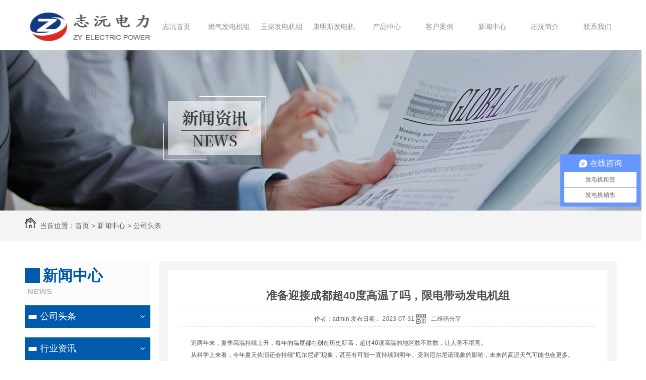

--- FILE ---
content_type: text/html; charset=utf-8
request_url: http://www.sczyfd.com/meitibaodao/2105622.html
body_size: 8033
content:
<!DOCTYPE html PUBLIC "-//W3C//DTD XHTML 1.0 Transitional//EN" "http://www.w3.org/TR/xhtml1/DTD/xhtml1-transitional.dtd">
<html xmlns="http://www.w3.org/1999/xhtml">
<head>
<meta http-equiv="Content-Type" content="text/html; charset=utf-8" />
<link href="/templates/pc_wjdh/favicon.ico" rel="icon" type="image/x-icon" />
<link href="/templates/pc_wjdh/favicon.ico" rel="shortcut icon" type="image/x-icon" />
<link rel="bookmark" href="/templates/pc_wjdh/favicon.ico" type="image/x-icon" />
<meta name="Copyright" content="All Rights Reserved btoe.cn" />
<meta http-equiv="X-UA-Compatible" content="IE=edge,chrome=1" />
<title>准备迎接成都超40度高温了吗，限电带动发电机组-四川志沅电力设备有限公司</title>
<meta name="keywords" content="公司头条" />
<meta name="description" content="近两年来，夏季高温持续上升，每年的温度都在创造历史新高，超过40读高温的地区数不胜数，让人苦不堪言。从科学上来看，今年夏天依旧还会持续“厄尔尼诺”现象，甚至有可能一直持续到明年。受到厄尔尼诺现象的影响，未来的高温天气可能也会更多。天气炎热.容易出现的就是“缺水缺电”的情况下，尤其是四川等地区，每年一到夏季，缺电的情况就尤为…" />
<link href="/templates/pc_wjdh/css/css.css" rel="stylesheet" type="text/css" />
<link href="/templates/pc_wjdh/css/common.css" rel="stylesheet" type="text/css" />
<script src="/templates/pc_wjdh/js/n/WJDH_common.js"></script>
<script type="text/javascript" src="/templates/pc_wjdh/js/n/jquery.qrcode.min.js"></script>
<script src="/templates/pc_wjdh/js/n/qrcode.js"></script>
<script src="/templates/pc_wjdh/js/n/baidupush.js"></script>
<meta name="baidu-site-verification" content="code-O1LHjbEDYM" />
<script>
var _hmt = _hmt || [];
(function() {
  var hm = document.createElement("script");
  hm.src = "https://hm.baidu.com/hm.js?1e0ee87f5d51353d789f7cef6ef11133";
  var s = document.getElementsByTagName("script")[0]; 
  s.parentNode.insertBefore(hm, s);
})();
</script>
</head>
<body>

<div class="content">
<!-- header S -->
<div class="head main">
  <div class="logo">
    <h1> <a href="/" title="四川志沅电力设备有限公司"> <img src="http://img.dlwjdh.com/upload/6231/190702/ba05c1920d3c2f922058df852f00e02b@197X57.png" alt="四川志沅电力设备有限公司"> </a> </h1>
  </div>
  <div class="nav">
    <ul class="nav_list clearfix">
      
      <li> <a href="/" title="志沅首页">志沅首页 </a> </li>
      
      <li><a href="/p9/" title="燃气发电机组">燃气发电机组</a></li>
      
      <li><a href="/p8/" title="玉柴发电机组">玉柴发电机组</a></li>
      
      <li><a href="/p7/" title="康明斯发电机组">康明斯发电机组</a></li>
      
      <li><a href="/products/" title="产品中心">产品中心</a></li>
      
      <li><a href="/case/" title="客户案例">客户案例</a></li>
      
      <li><a href="/news/" title="新闻中心">新闻中心</a></li>
      
      <li><a href="/aboutus/" title="志沅简介">志沅简介</a></li>
      
      <li><a href="/contact/" title="联系我们">联系我们</a></li>
      
    </ul>
  </div>
</div>


<div class="wjdh-banner" style="background-image: url(http://img.dlwjdh.com/upload/6231/190322/eea4443460eaedc2b269b307ef8c6633@1920X320.jpg);"></div>
<input id="thumbimg" type="hidden" value="2,0">

<div class="breadcrumb-search">
  <div class="container">
    <div class="breadcrumb pull-left"> <img alt="当前位置" src="/templates/pc_wjdh/img/home.png">
      当前位置：<a href="/">首页</a>&nbsp;&gt;&nbsp;<a href="/news/">新闻中心</a>&nbsp;&gt;&nbsp;<a href="/meitibaodao/">公司头条</a>
    </div>
    <div class="wjdh-search pull-right">
      <div class="form pull-right">
        <input type="text" onblur="if (value ==''){value='请输入关键字'}" onclick="if(this.value=='请输入关键字')this.value=''" value="请输入关键字" class="search-t" id="keywords" name="keywords" onkeydown="if(event.keyCode==13){SiteSearchkwf('#keywords');return false};">
        <button type="submit" class="search-s" onclick="wjdh.methods.search('#keywords');"> 搜索</button>
      </div>
      <div class="search-key pull-right"> </div>
    </div>
  </div>
</div>

<div class="container">
  <div class="side-bar pull-left">
    <div class="side-bar-tit">
      
      <h2> <i></i>新闻中心</h2>
      <span>News</span>
      
    </div>
    
    <dl>
      <dt><i></i><a href="/meitibaodao/" title="公司头条">公司头条</a></dt>
      
    </dl>
    
    <dl>
      <dt><i></i><a href="/yyxw/" title="行业资讯">行业资讯</a></dt>
      
    </dl>
    
    <dl>
      <dt><i></i><a href="/question/" title="常见问题">常见问题</a></dt>
      
    </dl>
    
    <dl>
      <dt><i></i><a href="/qitaxinxi/" title="其他">其他</a></dt>
      
    </dl>
    <dl id="wjdh-side-hot">
  <dt><i></i><a href="/products/" title="热门推荐">热门推荐</a></dt>
  <ul>
    
    <li>
      <div class="img"> <a href="/gsqy/237656.html"> <img data-thumb="0" src="http://img.dlwjdh.com/upload/6231/190624/771a19687b80a8ef6bbea304d8e44550@529X491.jpg" alt="成都柴油发电机组"> </a> </div>
      <a href="/gsqy/237656.html" class="title-a">成都柴油发电机组</a> </li>
    
    <li>
      <div class="img"> <a href="/yzy/237688.html"> <img data-thumb="0" src="http://img.dlwjdh.com/upload/6231/190624/8ba6ff1327623562edb62ffb0d1186c5@500X425.jpg" alt="成都沼气发电机组"> </a> </div>
      <a href="/yzy/237688.html" class="title-a">成都沼气发电机组</a> </li>
    
    <li>
      <div class="img"> <a href="/p8/237235.html"> <img data-thumb="0" src="http://img.dlwjdh.com/upload/6231/190627/b8a68b0695b474aa05e1e71da6026459@1440X1080.jpg" alt="成都玉柴柴油发电机组"> </a> </div>
      <a href="/p8/237235.html" class="title-a">成都玉柴柴油发电机组</a> </li>
    
    <li>
      <div class="img"> <a href="/jyxfdjz/237754.html"> <img data-thumb="0" src="http://img.dlwjdh.com/upload/6231/190624/806f0ef46f184c5a13d82bbb7e5d58b9@500X375.jpg" alt="四川静音式发电机组"> </a> </div>
      <a href="/jyxfdjz/237754.html" class="title-a">四川静音式发电机组</a> </li>
    
    <li>
      <div class="img"> <a href="/wewfdjz/237290.html"> <img data-thumb="0" src="http://img.dlwjdh.com/upload/6231/190624/720aa497b85c887ca4d8c8fff2409ef6@1000X866.jpg" alt="四川沃尔沃发电机"> </a> </div>
      <a href="/wewfdjz/237290.html" class="title-a">四川沃尔沃发电机</a> </li>
    
  </ul>
</dl>

    
  </div>
  <div class="wjdh-main pull-right">
    <div class="content-show">
      <div class="page-about">
        <h3> 准备迎接成都超40度高温了吗，限电带动发电机组 </h3>
        <div class="news_author"> 作者：admin 发布日期：
          2023-07-31
          <a href="#" class="scan" title="二维码分享">二维码分享
          <div id="qrcode" style="display: none"> </div>
          </a> </div>
        <div class="page-content"> <p style="padding:0px;outline:0px;max-width:100%;clear:both;min-height:1em;font-size:12px;text-indent:2em;visibility:visible;box-sizing:border-box !important;">
	近两年来，夏季高温持续上升，每年的温度都在创造历史新高，超过40读高温的地区数不胜数，让人苦不堪言。<o:p style="margin:0px;padding:0px;outline:0px;max-width:100%;box-sizing:border-box !important;overflow-wrap:break-word !important;visibility:visible;"></o:p>
</p>
<p style="padding:0px;outline:0px;max-width:100%;clear:both;min-height:1em;font-size:12px;text-indent:2em;visibility:visible;box-sizing:border-box !important;">
	从科学上来看，今年夏天依旧还会持续“厄尔尼诺”现象，甚至有可能一直持续到明年。受到厄尔尼诺现象的影响，未来的高温天气可能也会更多。<o:p style="margin:0px;padding:0px;outline:0px;max-width:100%;box-sizing:border-box !important;overflow-wrap:break-word !important;visibility:visible;"></o:p>
</p>
<p style="padding:0px;outline:0px;max-width:100%;clear:both;min-height:1em;font-size:12px;text-indent:2em;visibility:visible;box-sizing:border-box !important;">
	天气炎热.容易出现的就是“缺水缺电”的情况下，尤其是四川等地区，每年一到夏季，缺电的情况就尤为明显。我们可以从相关的数据表中看出，2023年四川省“西电东送”的.大输送能力是4505万千瓦。<o:p style="margin:0px;padding:0px;outline:0px;max-width:100%;box-sizing:border-box !important;overflow-wrap:break-word !important;visibility:visible;"></o:p>
</p>
<p style="padding:0px;outline:0px;max-width:100%;clear:both;min-height:1em;font-size:12px;text-indent:2em;visibility:visible;box-sizing:border-box !important;">
	但是在2022年，因为四川本身缺电缺水的情况就比较严重，所以西电东送的电量只有降低一半。
</p>
<p style="margin-top:0px;margin-bottom:24px;padding:0px;outline:0px;max-width:100%;clear:both;min-height:1em;text-align:center;visibility:visible;box-sizing:border-box !important;">
	<img src="http://img.dlwjdh.com/upload/6231/230731/04f53312a73c9336ebbf398432fca671.jpg" alt="" />
</p>
<p style="padding:0px;outline:0px;max-width:100%;clear:both;min-height:1em;font-size:12px;text-align:center;text-indent:2em;visibility:visible;box-sizing:border-box !important;">
	<o:p style="margin:0px;padding:0px;outline:0px;max-width:100%;box-sizing:border-box !important;overflow-wrap:break-word !important;visibility:visible;"></o:p>
</p>
<p style="padding:0px;outline:0px;max-width:100%;clear:both;min-height:1em;font-size:12px;text-indent:2em;visibility:visible;box-sizing:border-box !important;">
	夏季本身就是用电用水的高峰期，因为天气炎热，所以很多家长的用水量和用电量都会增加。但是在闷热的夏天，让人们减少洗澡，减少空调和电风扇的使用，也不太现实。<o:p style="margin:0px;padding:0px;outline:0px;max-width:100%;box-sizing:border-box !important;overflow-wrap:break-word !important;visibility:visible;"></o:p>
</p>
<p style="padding:0px;outline:0px;max-width:100%;clear:both;min-height:1em;font-size:12px;text-indent:2em;visibility:visible;box-sizing:border-box !important;">
	所以电力的问题，依旧是今年夏季要面临的重大难题。在如此的难关下，寻求“发电机组”就成为了大势所趋。<o:p style="margin:0px;padding:0px;outline:0px;max-width:100%;box-sizing:border-box !important;overflow-wrap:break-word !important;visibility:visible;"></o:p>
</p>
<p style="padding:0px;outline:0px;max-width:100%;clear:both;min-height:1em;font-size:12px;text-indent:2em;visibility:visible;box-sizing:border-box !important;">
	从整体的数据上来看，我国的发电机组产业链有了较为规模性的增长，市场需求量不断增加。在2022年，我国发电机组的产量比去年同期增加了15.02%，现有的发电机组数量更是接近40万家。<o:p style="margin:0px;padding:0px;outline:0px;max-width:100%;box-sizing:border-box !important;overflow-wrap:break-word !important;visibility:visible;"></o:p>
</p>
<p style="padding:0px;outline:0px;max-width:100%;clear:both;min-height:1em;font-size:12px;text-indent:2em;visibility:visible;box-sizing:border-box !important;">
	成都市威明斯发电配套设备有限公司是一家专注于研究柴油发电机领域的公司，旗下多款发电机，及时在遇到“拉闸限电”的情况，也不会出现断电的情况，可以满足不同客户的需求。<o:p style="margin:0px;padding:0px;outline:0px;max-width:100%;box-sizing:border-box !important;overflow-wrap:break-word !important;visibility:visible;"></o:p>
</p>
<p style="padding:0px;outline:0px;max-width:100%;clear:both;min-height:1em;font-size:12px;text-indent:2em;visibility:visible;box-sizing:border-box !important;">
	包括静音发电机、柴油发电机、发电机租赁还有发电机销售、维修，还有柴油发电机组，基本上实力了行业所需要方向的布局。<o:p style="margin:0px;padding:0px;outline:0px;max-width:100%;box-sizing:border-box !important;overflow-wrap:break-word !important;visibility:visible;"></o:p>
</p>
<p style="padding:0px;outline:0px;max-width:100%;clear:both;min-height:1em;font-size:12px;text-indent:2em;visibility:visible;box-sizing:border-box !important;">
	其中成都市威明斯发电配套设备有限公司的..产品为“静音发电机”，补给你电效率很高，而且静音效果很好，受到了广泛的好评。<o:p style="margin:0px;padding:0px;outline:0px;max-width:100%;box-sizing:border-box !important;overflow-wrap:break-word !important;visibility:visible;"></o:p>
</p>
<p style="padding:0px;outline:0px;max-width:100%;clear:both;min-height:1em;font-size:12px;text-align:center;text-indent:2em;visibility:visible;box-sizing:border-box !important;">
	<img src="http://img.dlwjdh.com/upload/6231/230731/98e95daa40d1e64990fef6d081d35881.jpg" alt="" />
</p>
<p style="padding:0px;outline:0px;max-width:100%;clear:both;min-height:1em;font-size:12px;text-indent:2em;box-sizing:border-box !important;">
	而且成都市威明斯发电配套设备有限公司不仅仅是单纯的进行发电机组的制造和销售，且会满足不同客户的需要，从应用领域、要求，到使用效果、技术要求还有节能环保等方面，量身定制，考虑周全。<o:p style="margin:0px;padding:0px;outline:0px;max-width:100%;box-sizing:border-box !important;overflow-wrap:break-word !important;"></o:p>
</p>
<p style="padding:0px;outline:0px;max-width:100%;clear:both;min-height:1em;font-size:12px;text-indent:2em;box-sizing:border-box !important;">
	成都市威明斯发电配套设备有限公司经营了十多年，不管是从质量还是从效果上都能有一定的..。<o:p style="margin:0px;padding:0px;outline:0px;max-width:100%;box-sizing:border-box !important;overflow-wrap:break-word !important;"></o:p>
</p>
<p style="padding:0px;outline:0px;max-width:100%;clear:both;min-height:1em;font-size:12px;text-indent:2em;box-sizing:border-box !important;">
	在以前很多静音发电机都来自国外，现在我们也终于有了可以信赖的国产静音发电机组，真的是值得庆贺的事情。<o:p style="margin:0px;padding:0px;outline:0px;max-width:100%;box-sizing:border-box !important;overflow-wrap:break-word !important;"></o:p>
</p>
<p style="padding:0px;outline:0px;max-width:100%;clear:both;min-height:1em;font-size:12px;text-indent:2em;box-sizing:border-box !important;">
	而且不管是从技术到产品再到销售、服务、售后，成都市威明斯发电配套设备有限公司都是很不错的选择。<o:p style="margin:0px;padding:0px;outline:0px;max-width:100%;box-sizing:border-box !important;overflow-wrap:break-word !important;"></o:p>
</p>
<p style="padding:0px;outline:0px;max-width:100%;clear:both;min-height:1em;font-size:12px;text-indent:2em;box-sizing:border-box !important;">
	现在正值夏季，高温不断来袭，这种规模性的发电机组的运动是大势所趋。如果你对大型发电机组或者是小型发电机组有需求，都可以看一看成都市威明斯发电配套设备有限公司，为您提供更加合适的方案。
</p>
<p style="margin-top:0px;margin-bottom:24px;padding:0px;outline:0px;max-width:100%;clear:both;min-height:1em;box-sizing:border-box !important;">
	<br />
</p> </div>
      </div>
      <div class="adjacent">
        <ul>
          <li>上一篇：<a href="/meitibaodao/2088002.html">成都柴油发电机组</a></li>
          <li>下一篇：<a href="/meitibaodao/2105646.html">成都柴油发电机组的选购与安装的注意事项</a></li>
        </ul>
      </div>
      <div class="relevant">
        <div class="title"> <a href="/meitibaodao/" class="back">【返回列表】</a>
          <h3> 【推荐阅读】↓</h3>
          <div class="tag"> </div>
        </div>
        <div class="content">
          <ul>
            
            <li><a href="/meitibaodao/2105622.html" title="准备迎接成都超40度高温了吗，限电带动发电机组">准备迎接成都超40度高温了吗，限电带动发电机组</a> </li>
            
          </ul>
          <div class="clearfix"> </div>
        </div>
      </div>
    </div>
  </div>
  <div class="clearfix"> </div>
  <div class="line"> </div>
  
</div>
<!-- footer S -->
<div class="footer wow fadeInUp" data-wow-duration="0.6s" data-wow-delay="0.5s">
  <div class="main foot_box">
    <div class="footer_txt"> 邮箱：1364098517@qq.com<br>
      地址：成都市郫都区联东U谷成都高新国际企业港31栋1号<br>
      备案号：<a href="http://beian.miit.gov.cn" target="_blank" title="蜀ICP备19012790号-1" rel="nofollow">蜀ICP备19012790号-1</a>
      &nbsp;&nbsp;<a href="/sitemap.html" title="网站地图">网站地图</a>&nbsp;&nbsp;<a href="/rss.xml" title="RSS">RSS </a>&nbsp;&nbsp;<a href="/sitemap.xml" title="XML">XML </a><br>
      技术支持：<script src="/api/message.ashx?action=jjzc"></script>
      <br>
      Copyright&nbsp;&copy;&nbsp;四川志沅电力设备有限公司&nbsp;&nbsp;版权所有<br>
      <a href="http://www.wjdhcms.com" target="_blank" rel="external nofollow" title="万家灯火"><img src="http://img.dlwjdh.com/upload/8.png" width="99px" height="18px" title="万家灯火" alt="万家灯火"></a>
      &nbsp;&nbsp;
      <script type="text/javascript">var cnzz_protocol = (("https:" == document.location.protocol) ? " https://" : " http://");document.write(unescape("%3Cspan id='cnzz_stat_icon_1277762101'%3E%3C/span%3E%3Cscript src='" + cnzz_protocol + "s11.cnzz.com/stat.php%3Fid%3D1277762101%26show%3Dpic' type='text/javascript'%3E%3C/script%3E"));</script>
    </div>
    <div class="erweima"> <img src="http://img.dlwjdh.com/upload/6231/210605/8fc8f6290f677acc931d036fd8e70a13@386X409.png" alt="二维码"> </div>
    <div class="footer_zixun"> <a href="http://wpa.qq.com/msgrd?v=3&site=qq&menu=yes&uin=1364098517" rel="external nofollow" target="_blank" title="点击咨询">点击咨询</a>
      <div class="footer_phone"> 全国统一咨询电话：<br>
        <span>13908040768</span> </div>
    </div>
    <div class="links"> <span>LINK</span>
      
    </div>
  </div>
</div>
</div>
<script type="text/javascript" src="http://tongji.wjdhcms.com/js/tongji.js?siteid=0a17ad0fa0870b05f172deeb05efef8e"></script><script type="text/javascript" src="https://sczyfd.s1.dlwjdh.com/upload/6231/kefu.js?color=005bac"></script>
<script src="/templates/pc_wjdh/js/n/base.js" type="text/javascript" charset="utf-8"></script>
<script type="text/javascript">var cnzz_protocol = (("https:" == document.location.protocol) ? "https://" : "http://");document.write(unescape("%3Cspan id='cnzz_stat_icon_1277762101'%3E%3C/span%3E%3Cscript src='" + cnzz_protocol + "s96.cnzz.com/z_stat.php%3Fid%3D1277762101%26show%3Dpic' type='text/javascript'%3E%3C/script%3E"));</script><style>
.breadcrumb a:hover ,.side-bar .side-bar-tit h2,.wjdh-title h3,.wjdh-title h3 a ,.pages a:hover,.pages span:hover ,.relevant .title h3,.wjdh-h3 h3 a,.image-list .content ul li:hover .title-a ,.text-list ul li:hover dd a ,.express-lane dl dd a:hover,.bottom-contact .tel p span,.list01 .list ul li:hover .date span,.list02 .list ul li:hover .info .title-a,.news-list ul li:hover .more,.news-center-company .company-list .title dl,.news-center-company .company-list .title .title-h3 h3 a,.news-center-company .company-list .list ul li:hover .date span,.product-list ul li:hover .info .title-a ,.product-list ul li:hover .info .more,.prohead .hright .title-a ,.prohead .hright .info ul li ,.prohead .hright .info ul li a,.prohead .hright .tel,.prohead .hright .tel span  {color: #005bac;}.wjdh-search .search-s,.side-bar .side-bar-tit i ,.side-bar dl dt ,.side-bar dl .cur a,.side-bar dl dd:hover a,.side-bar dl .tag a:hover ,.side-contact .side-contact-phone,.wjdh-title .tagcell span ,.pages .current ,.image-list .content ul li .border-top,.image-list .content ul li .border-right,.image-list .content ul li .border-bottom,.image-list .content ul li .border-left ,.image-list .content ul li:hover .more,.text-list ul li .border-top,.text-list ul li .border-bottom ,.text-list dl dt i,.cat-menu .menu-list .cur a,.cat-menu .menu-list span:hover a ,.list01 .list01-top:hover .info .more,.list01 .list01-top .tag-hot,.list01 .list ul li:hover .more,.list02 .list ul li:hover .info .more,.list03 .list ul li .info i em , .news-center-company .company-top dl,.news-center-company .company-top ul li:hover .more ,.news-center-company .company-list .list ul li:hover .more,.industry .industry-left .industry-title,.industry .industry-right .list ul li:hover,.industry .industry-right .list ul li:hover .more,.hot-rec .content .info .title-a,.hot-rec .content .info .online,.message-page-box .submit:hover,.prohead .hright .online a{background-color: #005bac;}.wjdh-search .search-s ,.pages a:hover,.pages span:hover,.pages .current,.image-list .content ul li:hover .more ,.list01 .list01-top:hover .info .more,.list02 .list ul li:hover ,.list02 .list ul li:hover .info .more ,.news-list ul li:hover .more ,.news-center-company .company-top ul li:hover .more ,.news-center-company .company-list .list ul li:hover,.product-list ul li:hover,.wjdh-search .search-s,.list01 .list ul li:hover{border: 1px solid #005bac;}.wjdh-title h3,.news-center-company .company-list .title .title-h3 h3 a ,.message-page-box .on {border-bottom: 1px solid #005bac;}.cat-menu .menu-list .cur:before,.cat-menu .menu-list span:hover:before {border-top: 10px solid #005bac;}
</style>

</body>
</html>


--- FILE ---
content_type: text/css
request_url: http://www.sczyfd.com/templates/pc_wjdh/css/css.css
body_size: 1455
content:
/*Generated by wjdhcms 3.0 */
@charset "utf-8";

::-webkit-scrollbar {
    width: 8px;
    height: 8px;
    background-color: #F5F5F5;
}

::-webkit-scrollbar-track {
    border-radius: 10px;
    background-color: #E2E2E2;
}

::-webkit-scrollbar-thumb {
    border-radius: 10px;
    -webkit-box-shadow: inset 0 0 6px rgba(0, 0, 0, .3);
    box-shadow: inset 0 0 6px rgba(0, 0, 0, .3);
    background-color: #555;
}

 ::selection {
	background-color: #005bac;
	color: #fff;
}

::-moz-selection {
	background-color: #005bac;
	color: #fff;
}

::-webkit-selection {
	background-color: #005bac;
	color: #fff;
}
* {
    padding: 0;
    margin: 0;
    font-family: 'Microsoft YaHei', arial, helvetica, clean, sans-serif;
}

body {
    font: 14px/1.231 'Microsoft YaHei', arial, helvetica, clean, sans-serif;
    color: #333;
    margin: 0;
    line-height: 1.5;
}

:focus {
    outline: 1;
}

article,
aside,
canvas,
details,
figcaption,
figure,
footer,
header,
hgroup,
menu,
nav,
section,
summary {
    display: block;
}

a {
    color: #333;
    text-decoration: none;
}

a:link,
a:hover,
a:active,
a:visited {
    text-decoration: none;
}

ins {
    background-color: #ff9;
    color: #000;
    text-decoration: none;
}

mark {
    background-color: #ff9;
    color: #000;
    font-style: italic;
    font-weight: bold;
}

del {
    text-decoration: line-through;
}

table {
    border-collapse: collapse;
    border-spacing: 0;
}

hr {
    display: block;
    height: 1px;
    border: 0;
    border-top: 1px solid #cccccc;
    margin: 1em 0;
    padding: 0;
}

input,
select {
    vertical-align: middle;
}

li,
ul {
    list-style-type: none;
}

img {
    border: none;
}

input,
textarea {
    outline: 0;
    border: 0;
}

textarea {
    resize: none;
}

h1,
h2,
h3,
h4,
h5,
h6,
dl,
dd,
dt,
i,
em {
    font-weight: normal;
    font-style: normal;
}
.fixedNav {
    position: fixed;
    top: 0px;
    left: 0px;
    width: 100%;
    z-index: 100000;
    _position: absolute;
    _top: expression(eval(document.documentElement.scrollTop));
}

.main{
    width: 1180px;
    margin: 0 auto;
}
.clearfix:after{
    content:"";
    display:block;
    clear:both;
}
/* ----------- */
.head{
    height: 100px;
}
.logo{
    float: left;
    width: 239px;
    height: 57px;
    margin-top: 25px;
    margin-left: 10px;
}
.logo img{
    width: 239px;
    height: 57px;
}
.nav{
    float: left;
    width: 910px;
    height: 57px;
    margin-top: 25px;
}
.nav_list{
    width: 990px;
    height: 57px;
}
.nav_list>li{
    float: left;
    width: 85px;
    height: 57px;
    margin: 0 10px;
    text-align: center;
    line-height: 57px;
    overflow: hidden;
}
.nav_list>li>a{
    width: 85px;
    height: 57px;
    font-size: 14px;
    color: #919191;
    padding: 10px 0;
    overflow: hidden;
    text-overflow:ellipsis;
    white-space: nowrap;
}
.nav_list>li:hover a{
    border-bottom: 2px solid #005bac;
    color: #005bac;
}
.nav_on{
    border-bottom: 2px solid #005bac;
    color: #005bac;
}
/* footer S */
.footer{
    width: 100%;
    height: 266px;
    margin-top: 64px;
    background: #003f77;
}
.footer_txt{
    float: left;
    width: 510px;
    height: 182px;
    line-height: 32px;
    color: #fff;
    margin-top: 56px;
}
.footer_txt>a{
    color: #fff;
}
.erweima{
    float: left;
    width: 111px;
    height: 111px;
    margin: 65px 0 0 145px;
}
.erweima>img{
    width: 111px;
    height: 111px;
}
.footer_zixun{
    float: right;
    width: 240px;
    height: 140px;
    margin-top: 80px; 
}
.footer_zixun>a{
    display: block;
    width: 139px;
    height: 39px;
    line-height: 39px;
    text-align: center;
    color: #005bac;
    margin-left: 100px;
	background-color: #ffffff;
}
.footer_zixun>a:hover{
    border-radius: 20px;
    transition: all .5s;
}
.footer_phone{
    width: 100%;
    height: 100px;
    color: #d6d6d6;
    font-size: 16px;
    padding: 25px 63px 0 0;
    box-sizing: border-box;
    text-align: right;
    background: url(../images/footer_phone.png) right center no-repeat;
}
.footer_phone>span{
    font-size: 28px;
    line-height: 28px;
    color: #ffffff;
}
.foot_box{
    position: relative;
}
.links{
    position: absolute;
    top: -15px;
    left: 0;
    width: 100%;
    height: 40px;
    line-height: 40px;
    color: #fff;
    padding: 0 10px;
    box-sizing: border-box;
    background: #005bac;
    overflow: hidden;
}
.links>span{
    font-size: 16px;
    margin-right: 110px;
}
.links>a{
    color: #fff;
    padding: 0 40px;
}
.links >a:hover{
    transition: all .5s;
    transform: translate(-3px,-3px);
}
